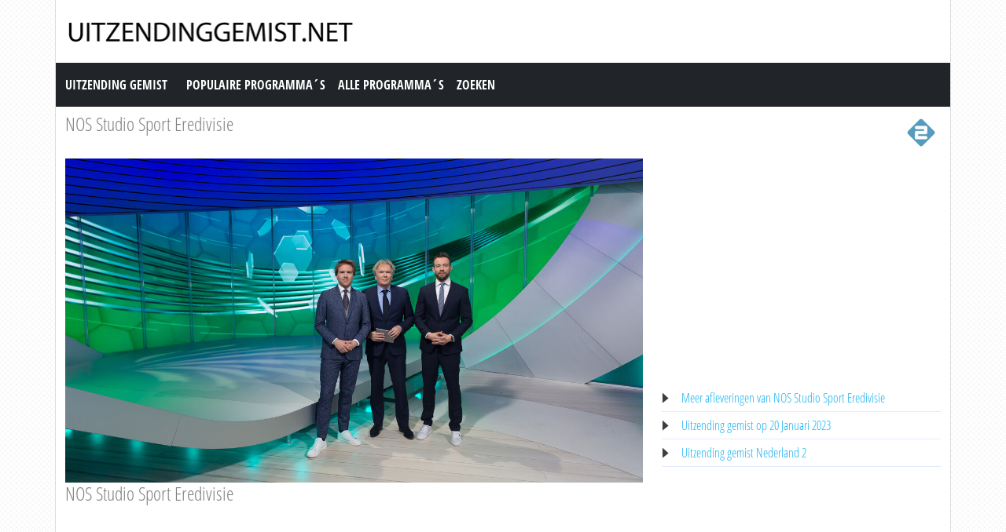

--- FILE ---
content_type: text/html; charset=utf-8
request_url: https://www.uitzendinggemist.net/aflevering/609836/Nos_Studio_Sport_Eredivisie.html
body_size: 2801
content:
<!DOCTYPE html><html lang="en"><head><meta charset="utf-8"><meta http-equiv="X-UA-Compatible" content="IE=edge"><meta name="viewport" content="width=device-width, initial-scale=1"><meta http-equiv="Content-Type" content="text/html; charset=iso-8859-1" /><title>Uitzending gemist | NOS Studio Sport Eredivisie, NOS Studio Sport Eredivisie op Nederland 2</title><meta name="description" content="Uitzending gemist van NOS Studio Sport Eredivisie op Nederland 2. Bekijk deze uitzending van &quot;NOS Studio Sport Eredivisie&quot; dan nogmaals op Uitzendinggemist.net" /><meta name="keywords" content="NOS Studio Sport Eredivisie" /><meta property="og:title" content="Uitzending gemist van NOS Studio Sport Eredivisie op Nederland 2. Bekijk deze uitzending van &quot;NOS Studio Sport Eredivisie&quot; dan nogmaals op Uitzendinggemist.net" /><meta property="og:description" content="Uitzending gemist | NOS Studio Sport Eredivisie, NOS Studio Sport Eredivisie op Nederland 2" /><meta property="og:image" content="https://images.poms.omroep.nl/image/s1280/c1280x720/1234927.jpg" /><link href="https://cdn.jsdelivr.net/npm/bootstrap@5.0.1/dist/css/bootstrap.min.css" rel="stylesheet" /><link href="/style.css?time=1" rel="stylesheet" type="text/css" /><script async src='https://www.googletagmanager.com/gtag/js?id=UA-866898-22'></script><script> window.dataLayer = window.dataLayer || []; function gtag(){dataLayer.push(arguments);} gtag('js', new Date()); gtag('config', 'UA-866898-22');</script></head><body><div class="container"><div class="row"><div class="header"><a href="https://www.uitzendinggemist.net/" target="_self"><img class="logo" src="https://www.uitzendinggemist.net/img/logo2.png" width="373" height="50" border="0" /></a><h1>Uitzending Gemist</h1></div></div><div class="row"><nav class="navbar navbar-expand-lg navbar-dark bg-dark"><a class="navbar-brand" href="https://www.uitzendinggemist.net/">Uitzending Gemist</a><button class="navbar-toggler" type="button" data-bs-toggle="collapse" data-bs-target="#navbar-1" aria-controls="navbar-1" aria-expanded="false" aria-label="Toggle navigation"><span class="navbar-toggler-icon"></span></button><div class="collapse navbar-collapse" id="navbar-1"><ul class="navbar-nav"><li class="nav-item"><a class="nav-link" title="Populaire Programma&acute;s" href="https://www.uitzendinggemist.net/programmas/populair/">Populaire Programma&acute;s</a></li><li class="nav-item"><a class="nav-link" title="Alle Programma&acute;s" href="https://www.uitzendinggemist.net/programmas/">Alle Programma&acute;s</a></li><li class="nav-item"><a class="nav-link" title="Zoeken" href="https://www.uitzendinggemist.net/index.php?page=zoeken">Zoeken</a></li></ul></div></nav></div><div class="row serie_info"><div class="d-flex flex-nowrap mt-2"><div class="order-2 ms-auto"><a href="https://www.uitzendinggemist.net/zenders/Nederland-2.html" title="Nederland 2"><img src="https://www.uitzendinggemist.net/images/nederland-2.png" width="50" height="50" border="0" alt="Nederland 2" /></a></div><div class="order-1 "><h2><a href="https://www.uitzendinggemist.net/programmas/5387-NOS_Studio_Sport_Eredivisie.html" title="NOS Studio Sport Eredivisie">NOS Studio Sport Eredivisie</a></h2></div></div></div><div class="row"><div class="col-xs-12 col-sm-12 col-md-8 col-lg-8 mt-2"><div class="video_content"><div class="video_thumb"><a rel="nofollow" href="#" onclick=window.open('http://www.npostart.nl/aa-aa/01-01-2015/POW_05507939','winname',"directories=0,titlebar=0,toolbar=0,location=0,status=0,menubar=0,scrollbars=yes,resizable=no,width=760,height=600"); "><span class="play">&#9658;</span><div class="overlay"></div></a><img src="https://images.poms.omroep.nl/image/s1280/c1280x720/1234927.jpg" width="100%" height="100%" /></div></div><div class="serie_info"><h3>NOS Studio Sport Eredivisie</h3><div class="ad_zone"><script async src="//pagead2.googlesyndication.com/pagead/js/adsbygoogle.js"></script><!-- Uitzendinggemist.net Responsive --><ins class="adsbygoogle" style="display:block" data-ad-client="ca-pub-6420676509221145" data-ad-slot="2863438469" data-ad-format="auto"></ins><script>(adsbygoogle = window.adsbygoogle || []).push({});</script></div><p><br /><br />Met samenvattingen van de Eredivisieduels.<br /><br />Bron: NOS</p></div></div><div class="col-xs-12 col-sm-12 col-md-4 col-lg-4 mt-2"><div class="ad_zone"><script async src="//pagead2.googlesyndication.com/pagead/js/adsbygoogle.js"></script><!-- Uitzendinggemist.net Responsive --><ins class="adsbygoogle" style="display:block" data-ad-client="ca-pub-6420676509221145" data-ad-slot="2863438469" data-ad-format="auto"></ins><script>(adsbygoogle = window.adsbygoogle || []).push({});</script></div><ul class="serie_urls mt-2"><li><a href="https://www.uitzendinggemist.net/programmas/5387-NOS_Studio_Sport_Eredivisie.html" title="NOS Studio Sport Eredivisie Gemist">Meer afleveringen van NOS Studio Sport Eredivisie</a></li><li><a href="https://www.uitzendinggemist.net/op/20012023.html" title="20 Januari 2023">Uitzending gemist op 20 Januari 2023</a></li><li><a href="https://www.uitzendinggemist.net/zenders/Nederland-2.html" title="Nederland 2 Gemist">Uitzending gemist Nederland 2</a></li></ul></div></div><div class="row"><div class="col-12 mt-2"><h2>Recente uitzendingen van NOS Studio Sport Eredivisie</h2></div></div><div class="row row-cols-2 row-cols-sm-2 row-cols-md-3 row-cols-lg-4 row-cols-xl-5 row-cols-xxl-5 justify-content-left mt-2"><div class="col mb-3"><div class="kr_blok_main" style="height: 320px;"><h3 class="kr_blok_title"><a href="https://www.uitzendinggemist.net/aflevering/633693/Nos_Studio_Sport_Eredivisie.html" title="Nos Studio Sport Eredivisie">Nos Studio Sport Eredivisie</a></h3><div class="kr_blok_thumb"><a href="https://www.uitzendinggemist.net/aflevering/633693/Nos_Studio_Sport_Eredivisie.html" title="Nos Studio Sport Eredivisie - Nos Studio Sport Eredivisie"><img src="https://images.poms.omroep.nl/image/s1280/c1280x720/1234927.jpg" height="102"  width="180"  alt="Nos Studio Sport Eredivisie - Nos Studio Sport Eredivisie" loading="lazy" /></a></div><p class="kr_blok_subtitle">Nos Studio Sport Eredivisie</p><p class="kr_blok_desc">Met samenvattingen van de Eredivisieduels. </p><p class="kr_blok_date">05-11-2023</p><p class="kr_blok_host">NOS</p><p class="kr_blok_more"><a href="https://www.uitzendinggemist.net/programmas/5387-Nos_Studio_Sport_Eredivisie.html" title="Nos Studio Sport Eredivisie Gemist">Alle afleveringen bekijken</a></p><p class="icon"><a href="https://www.uitzendinggemist.net/zenders/Nederland-2.html" title="Nederland 2"><img src="https://www.uitzendinggemist.net/images/nederland-2-xs.png" width="20" height="18" border="0" alt="Nederland 2" /></a></p></div></div><div class="col mb-3"><div class="kr_blok_main" style="height: 320px;"><h3 class="kr_blok_title"><a href="https://www.uitzendinggemist.net/aflevering/633645/Nos_Studio_Sport_Eredivisie.html" title="Nos Studio Sport Eredivisie">Nos Studio Sport Eredivisie</a></h3><div class="kr_blok_thumb"><a href="https://www.uitzendinggemist.net/aflevering/633645/Nos_Studio_Sport_Eredivisie.html" title="Nos Studio Sport Eredivisie - Nos Studio Sport Eredivisie"><img src="https://images.poms.omroep.nl/image/s1280/c1280x720/1234927.jpg" height="102"  width="180"  alt="Nos Studio Sport Eredivisie - Nos Studio Sport Eredivisie" loading="lazy" /></a></div><p class="kr_blok_subtitle">Nos Studio Sport Eredivisie</p><p class="kr_blok_desc">Met samenvattingen van de Eredivisieduels. </p><p class="kr_blok_date">04-11-2023</p><p class="kr_blok_host">NOS</p><p class="kr_blok_more"><a href="https://www.uitzendinggemist.net/programmas/5387-Nos_Studio_Sport_Eredivisie.html" title="Nos Studio Sport Eredivisie Gemist">Alle afleveringen bekijken</a></p><p class="icon"><a href="https://www.uitzendinggemist.net/zenders/Nederland-2.html" title="Nederland 2"><img src="https://www.uitzendinggemist.net/images/nederland-2-xs.png" width="20" height="18" border="0" alt="Nederland 2" /></a></p></div></div><div class="col mb-3"><div class="kr_blok_main" style="height: 320px;"><h3 class="kr_blok_title"><a href="https://www.uitzendinggemist.net/aflevering/633460/Nos_Studio_Sport_Eredivisie.html" title="Nos Studio Sport Eredivisie">Nos Studio Sport Eredivisie</a></h3><div class="kr_blok_thumb"><a href="https://www.uitzendinggemist.net/aflevering/633460/Nos_Studio_Sport_Eredivisie.html" title="Nos Studio Sport Eredivisie - Nos Studio Sport Eredivisie"><img src="https://images.poms.omroep.nl/image/s1280/c1280x720/1234927.jpg" height="102"  width="180"  alt="Nos Studio Sport Eredivisie - Nos Studio Sport Eredivisie" loading="lazy" /></a></div><p class="kr_blok_subtitle">Nos Studio Sport Eredivisie</p><p class="kr_blok_desc">Met samenvattingen van de Eredivisieduels. </p><p class="kr_blok_date">02-11-2023</p><p class="kr_blok_host">NOS</p><p class="kr_blok_more"><a href="https://www.uitzendinggemist.net/programmas/5387-Nos_Studio_Sport_Eredivisie.html" title="Nos Studio Sport Eredivisie Gemist">Alle afleveringen bekijken</a></p><p class="icon"><a href="https://www.uitzendinggemist.net/zenders/Nederland-2.html" title="Nederland 2"><img src="https://www.uitzendinggemist.net/images/nederland-2-xs.png" width="20" height="18" border="0" alt="Nederland 2" /></a></p></div></div><div class="col mb-3"><div class="kr_blok_main" style="height: 320px;"><h3 class="kr_blok_title"><a href="https://www.uitzendinggemist.net/aflevering/633034/Nos_Studio_Sport_Eredivisie.html" title="Nos Studio Sport Eredivisie">Nos Studio Sport Eredivisie</a></h3><div class="kr_blok_thumb"><a href="https://www.uitzendinggemist.net/aflevering/633034/Nos_Studio_Sport_Eredivisie.html" title="Nos Studio Sport Eredivisie - Nos Studio Sport Eredivisie"><img src="https://images.poms.omroep.nl/image/s1280/c1280x720/1234927.jpg" height="102"  width="180"  alt="Nos Studio Sport Eredivisie - Nos Studio Sport Eredivisie" loading="lazy" /></a></div><p class="kr_blok_subtitle">Nos Studio Sport Eredivisie</p><p class="kr_blok_desc">Met samenvattingen van de Eredivisieduels. </p><p class="kr_blok_date">29-10-2023</p><p class="kr_blok_host">NOS</p><p class="kr_blok_more"><a href="https://www.uitzendinggemist.net/programmas/5387-Nos_Studio_Sport_Eredivisie.html" title="Nos Studio Sport Eredivisie Gemist">Alle afleveringen bekijken</a></p><p class="icon"><a href="https://www.uitzendinggemist.net/zenders/Nederland-2.html" title="Nederland 2"><img src="https://www.uitzendinggemist.net/images/nederland-2-xs.png" width="20" height="18" border="0" alt="Nederland 2" /></a></p></div></div><div class="col mb-3"><div class="kr_blok_main" style="height: 320px;"><h3 class="kr_blok_title"><a href="https://www.uitzendinggemist.net/aflevering/632974/Nos_Studio_Sport_Eredivisie.html" title="Nos Studio Sport Eredivisie">Nos Studio Sport Eredivisie</a></h3><div class="kr_blok_thumb"><a href="https://www.uitzendinggemist.net/aflevering/632974/Nos_Studio_Sport_Eredivisie.html" title="Nos Studio Sport Eredivisie - Nos Studio Sport Eredivisie"><img src="https://images.poms.omroep.nl/image/s1280/c1280x720/1234927.jpg" height="102"  width="180"  alt="Nos Studio Sport Eredivisie - Nos Studio Sport Eredivisie" loading="lazy" /></a></div><p class="kr_blok_subtitle">Nos Studio Sport Eredivisie</p><p class="kr_blok_desc">Met samenvattingen van de Eredivisieduels. </p><p class="kr_blok_date">28-10-2023</p><p class="kr_blok_host">NOS</p><p class="kr_blok_more"><a href="https://www.uitzendinggemist.net/programmas/5387-Nos_Studio_Sport_Eredivisie.html" title="Nos Studio Sport Eredivisie Gemist">Alle afleveringen bekijken</a></p><p class="icon"><a href="https://www.uitzendinggemist.net/zenders/Nederland-2.html" title="Nederland 2"><img src="https://www.uitzendinggemist.net/images/nederland-2-xs.png" width="20" height="18" border="0" alt="Nederland 2" /></a></p></div></div><div class="col mb-3"><div class="kr_blok_main" style="height: 320px;"><h3 class="kr_blok_title"><a href="https://www.uitzendinggemist.net/aflevering/632885/Nos_Studio_Sport_Eredivisie.html" title="Nos Studio Sport Eredivisie">Nos Studio Sport Eredivisie</a></h3><div class="kr_blok_thumb"><a href="https://www.uitzendinggemist.net/aflevering/632885/Nos_Studio_Sport_Eredivisie.html" title="Nos Studio Sport Eredivisie - Nos Studio Sport Eredivisie"><img src="https://images.poms.omroep.nl/image/s1280/c1280x720/1234927.jpg" height="102"  width="180"  alt="Nos Studio Sport Eredivisie - Nos Studio Sport Eredivisie" loading="lazy" /></a></div><p class="kr_blok_subtitle">Nos Studio Sport Eredivisie</p><p class="kr_blok_desc">Met samenvattingen van de Eredivisieduels. </p><p class="kr_blok_date">27-10-2023</p><p class="kr_blok_host">NOS</p><p class="kr_blok_more"><a href="https://www.uitzendinggemist.net/programmas/5387-Nos_Studio_Sport_Eredivisie.html" title="Nos Studio Sport Eredivisie Gemist">Alle afleveringen bekijken</a></p><p class="icon"><a href="https://www.uitzendinggemist.net/zenders/Nederland-2.html" title="Nederland 2"><img src="https://www.uitzendinggemist.net/images/nederland-2-xs.png" width="20" height="18" border="0" alt="Nederland 2" /></a></p></div></div><div class="col mb-3"><div class="kr_blok_main" style="height: 320px;"><h3 class="kr_blok_title"><a href="https://www.uitzendinggemist.net/aflevering/632377/Nos_Studio_Sport_Eredivisie.html" title="Nos Studio Sport Eredivisie">Nos Studio Sport Eredivisie</a></h3><div class="kr_blok_thumb"><a href="https://www.uitzendinggemist.net/aflevering/632377/Nos_Studio_Sport_Eredivisie.html" title="Nos Studio Sport Eredivisie - Nos Studio Sport Eredivisie"><img src="https://images.poms.omroep.nl/image/s1280/c1280x720/1234927.jpg" height="102"  width="180"  alt="Nos Studio Sport Eredivisie - Nos Studio Sport Eredivisie" loading="lazy" /></a></div><p class="kr_blok_subtitle">Nos Studio Sport Eredivisie</p><p class="kr_blok_desc">Met samenvattingen van de Eredivisieduels. </p><p class="kr_blok_date">22-10-2023</p><p class="kr_blok_host">NOS</p><p class="kr_blok_more"><a href="https://www.uitzendinggemist.net/programmas/5387-Nos_Studio_Sport_Eredivisie.html" title="Nos Studio Sport Eredivisie Gemist">Alle afleveringen bekijken</a></p><p class="icon"><a href="https://www.uitzendinggemist.net/zenders/Nederland-2.html" title="Nederland 2"><img src="https://www.uitzendinggemist.net/images/nederland-2-xs.png" width="20" height="18" border="0" alt="Nederland 2" /></a></p></div></div><div class="col mb-3"><div class="kr_blok_main" style="height: 320px;"><h3 class="kr_blok_title"><a href="https://www.uitzendinggemist.net/aflevering/632325/Nos_Studio_Sport_Eredivisie.html" title="Nos Studio Sport Eredivisie">Nos Studio Sport Eredivisie</a></h3><div class="kr_blok_thumb"><a href="https://www.uitzendinggemist.net/aflevering/632325/Nos_Studio_Sport_Eredivisie.html" title="Nos Studio Sport Eredivisie - Nos Studio Sport Eredivisie"><img src="https://images.poms.omroep.nl/image/s1280/c1280x720/1234927.jpg" height="102"  width="180"  alt="Nos Studio Sport Eredivisie - Nos Studio Sport Eredivisie" loading="lazy" /></a></div><p class="kr_blok_subtitle">Nos Studio Sport Eredivisie</p><p class="kr_blok_desc">Met samenvattingen van de Eredivisieduels. </p><p class="kr_blok_date">21-10-2023</p><p class="kr_blok_host">NOS</p><p class="kr_blok_more"><a href="https://www.uitzendinggemist.net/programmas/5387-Nos_Studio_Sport_Eredivisie.html" title="Nos Studio Sport Eredivisie Gemist">Alle afleveringen bekijken</a></p><p class="icon"><a href="https://www.uitzendinggemist.net/zenders/Nederland-2.html" title="Nederland 2"><img src="https://www.uitzendinggemist.net/images/nederland-2-xs.png" width="20" height="18" border="0" alt="Nederland 2" /></a></p></div></div><div class="col mb-3"><div class="kr_blok_main" style="height: 320px;"><h3 class="kr_blok_title"><a href="https://www.uitzendinggemist.net/aflevering/631128/Nos_Studio_Sport_Eredivisie.html" title="Nos Studio Sport Eredivisie">Nos Studio Sport Eredivisie</a></h3><div class="kr_blok_thumb"><a href="https://www.uitzendinggemist.net/aflevering/631128/Nos_Studio_Sport_Eredivisie.html" title="Nos Studio Sport Eredivisie - Nos Studio Sport Eredivisie"><img src="https://images.poms.omroep.nl/image/s1280/c1280x720/1234927.jpg" height="102"  width="180"  alt="Nos Studio Sport Eredivisie - Nos Studio Sport Eredivisie" loading="lazy" /></a></div><p class="kr_blok_subtitle">Nos Studio Sport Eredivisie</p><p class="kr_blok_desc">Met samenvattingen van de Eredivisieduels. </p><p class="kr_blok_date">08-10-2023</p><p class="kr_blok_host">NOS</p><p class="kr_blok_more"><a href="https://www.uitzendinggemist.net/programmas/5387-Nos_Studio_Sport_Eredivisie.html" title="Nos Studio Sport Eredivisie Gemist">Alle afleveringen bekijken</a></p><p class="icon"><a href="https://www.uitzendinggemist.net/zenders/Nederland-2.html" title="Nederland 2"><img src="https://www.uitzendinggemist.net/images/nederland-2-xs.png" width="20" height="18" border="0" alt="Nederland 2" /></a></p></div></div><div class="col mb-3"><div class="kr_blok_main" style="height: 320px;"><h3 class="kr_blok_title"><a href="https://www.uitzendinggemist.net/aflevering/631074/Nos_Studio_Sport_Eredivisie.html" title="Nos Studio Sport Eredivisie">Nos Studio Sport Eredivisie</a></h3><div class="kr_blok_thumb"><a href="https://www.uitzendinggemist.net/aflevering/631074/Nos_Studio_Sport_Eredivisie.html" title="Nos Studio Sport Eredivisie - Nos Studio Sport Eredivisie"><img src="https://images.poms.omroep.nl/image/s1280/c1280x720/1234927.jpg" height="102"  width="180"  alt="Nos Studio Sport Eredivisie - Nos Studio Sport Eredivisie" loading="lazy" /></a></div><p class="kr_blok_subtitle">Nos Studio Sport Eredivisie</p><p class="kr_blok_desc">Met samenvattingen van de Eredivisieduels. </p><p class="kr_blok_date">07-10-2023</p><p class="kr_blok_host">NOS</p><p class="kr_blok_more"><a href="https://www.uitzendinggemist.net/programmas/5387-Nos_Studio_Sport_Eredivisie.html" title="Nos Studio Sport Eredivisie Gemist">Alle afleveringen bekijken</a></p><p class="icon"><a href="https://www.uitzendinggemist.net/zenders/Nederland-2.html" title="Nederland 2"><img src="https://www.uitzendinggemist.net/images/nederland-2-xs.png" width="20" height="18" border="0" alt="Nederland 2" /></a></p></div></div></div><div class="row"><div class="col-12 mt-2"><h2>Meest bekeken uitzendingen van NOS Studio Sport Eredivisie</h2></div></div><div class="row row-cols-2 row-cols-sm-2 row-cols-md-3 row-cols-lg-4 row-cols-xl-5 row-cols-xxl-5 justify-content-left mt-2"><div class="col mb-3"><div class="kr_blok_main" style="height: 320px;"><h3 class="kr_blok_title"><a href="https://www.uitzendinggemist.net/aflevering/359794/Nos_Studio_Sport_Eredivisie.html" title="Nos Studio Sport Eredivisie">Nos Studio Sport Eredivisie</a></h3><div class="kr_blok_thumb"><a href="https://www.uitzendinggemist.net/aflevering/359794/Nos_Studio_Sport_Eredivisie.html" title="Nos Studio Sport Eredivisie - Nos Studio Sport Eredivisie"><img src="https://images.poms.omroep.nl/image/s320/c320x180/780781.jpg" height="102"  width="180"  alt="Nos Studio Sport Eredivisie - Nos Studio Sport Eredivisie" loading="lazy" /></a></div><p class="kr_blok_subtitle">Nos Studio Sport Eredivisie</p><p class="kr_blok_desc">Met samenvattingen van de die dag in de Eredivisie gespeelde duels. </p><p class="kr_blok_date">13-08-2016</p><p class="kr_blok_host">NOS</p><p class="kr_blok_more"><a href="https://www.uitzendinggemist.net/programmas/5387-Nos_Studio_Sport_Eredivisie.html" title="Nos Studio Sport Eredivisie Gemist">Alle afleveringen bekijken</a></p><p class="icon"><a href="https://www.uitzendinggemist.net/zenders/Nederland-2.html" title="Nederland 2"><img src="https://www.uitzendinggemist.net/images/nederland-2-xs.png" width="20" height="18" border="0" alt="Nederland 2" /></a></p></div></div><div class="col mb-3"><div class="kr_blok_main" style="height: 320px;"><h3 class="kr_blok_title"><a href="https://www.uitzendinggemist.net/aflevering/354130/Nos_Studio_Sport_Eredivisie.html" title="Nos Studio Sport Eredivisie">Nos Studio Sport Eredivisie</a></h3><div class="kr_blok_thumb"><a href="https://www.uitzendinggemist.net/aflevering/354130/Nos_Studio_Sport_Eredivisie.html" title="Nos Studio Sport Eredivisie - Nos Studio Sport Eredivisie"><img src="https://images.poms.omroep.nl/image/s320/c320x180/748712.jpg" height="102"  width="180"  alt="Nos Studio Sport Eredivisie - Nos Studio Sport Eredivisie" loading="lazy" /></a></div><p class="kr_blok_subtitle">Nos Studio Sport Eredivisie</p><p class="kr_blok_desc">Met samenvattingen van de die dag in de Eredivisie gespeelde duels. </p><p class="kr_blok_date">19-05-2016</p><p class="kr_blok_host">NOS</p><p class="kr_blok_more"><a href="https://www.uitzendinggemist.net/programmas/5387-Nos_Studio_Sport_Eredivisie.html" title="Nos Studio Sport Eredivisie Gemist">Alle afleveringen bekijken</a></p><p class="icon"><a href="https://www.uitzendinggemist.net/zenders/Nederland-2.html" title="Nederland 2"><img src="https://www.uitzendinggemist.net/images/nederland-2-xs.png" width="20" height="18" border="0" alt="Nederland 2" /></a></p></div></div><div class="col mb-3"><div class="kr_blok_main" style="height: 320px;"><h3 class="kr_blok_title"><a href="https://www.uitzendinggemist.net/aflevering/406004/Nos_Studio_Sport_Eredivisie.html" title="Nos Studio Sport Eredivisie">Nos Studio Sport Eredivisie</a></h3><div class="kr_blok_thumb"><a href="https://www.uitzendinggemist.net/aflevering/406004/Nos_Studio_Sport_Eredivisie.html" title="Nos Studio Sport Eredivisie - Nos Studio Sport Eredivisie"><img src="https://images.poms.omroep.nl/image/s320/c320x180/949692.jpg" height="102"  width="180"  alt="Nos Studio Sport Eredivisie - Nos Studio Sport Eredivisie" loading="lazy" /></a></div><p class="kr_blok_subtitle">Nos Studio Sport Eredivisie</p><p class="kr_blok_desc">Met samenvattingen van de die dag in de Eredivisie gespeelde duels. </p><p class="kr_blok_date">15-09-2017</p><p class="kr_blok_host">NOS</p><p class="kr_blok_more"><a href="https://www.uitzendinggemist.net/programmas/5387-Nos_Studio_Sport_Eredivisie.html" title="Nos Studio Sport Eredivisie Gemist">Alle afleveringen bekijken</a></p><p class="icon"><a href="https://www.uitzendinggemist.net/zenders/Nederland-2.html" title="Nederland 2"><img src="https://www.uitzendinggemist.net/images/nederland-2-xs.png" width="20" height="18" border="0" alt="Nederland 2" /></a></p></div></div><div class="col mb-3"><div class="kr_blok_main" style="height: 320px;"><h3 class="kr_blok_title"><a href="https://www.uitzendinggemist.net/aflevering/579097/Nos_Studio_Sport_Eredivisie.html" title="Nos Studio Sport Eredivisie">Nos Studio Sport Eredivisie</a></h3><div class="kr_blok_thumb"><a href="https://www.uitzendinggemist.net/aflevering/579097/Nos_Studio_Sport_Eredivisie.html" title="Nos Studio Sport Eredivisie - Nos Studio Sport Eredivisie"><img src="https://images.poms.omroep.nl/image/s1280/c1280x720/1234927.jpg" height="102"  width="180"  alt="Nos Studio Sport Eredivisie - Nos Studio Sport Eredivisie" loading="lazy" /></a></div><p class="kr_blok_subtitle">Nos Studio Sport Eredivisie</p><p class="kr_blok_desc">Met samenvattingen van de Eredivisieduels. </p><p class="kr_blok_date">18-02-2022</p><p class="kr_blok_host">NOS</p><p class="kr_blok_more"><a href="https://www.uitzendinggemist.net/programmas/5387-Nos_Studio_Sport_Eredivisie.html" title="Nos Studio Sport Eredivisie Gemist">Alle afleveringen bekijken</a></p><p class="icon"><a href="https://www.uitzendinggemist.net/zenders/Nederland-2.html" title="Nederland 2"><img src="https://www.uitzendinggemist.net/images/nederland-2-xs.png" width="20" height="18" border="0" alt="Nederland 2" /></a></p></div></div><div class="col mb-3"><div class="kr_blok_main" style="height: 320px;"><h3 class="kr_blok_title"><a href="https://www.uitzendinggemist.net/aflevering/584401/Nos_Studio_Sport_Eredivisie.html" title="Nos Studio Sport Eredivisie">Nos Studio Sport Eredivisie</a></h3><div class="kr_blok_thumb"><a href="https://www.uitzendinggemist.net/aflevering/584401/Nos_Studio_Sport_Eredivisie.html" title="Nos Studio Sport Eredivisie - Nos Studio Sport Eredivisie"><img src="https://images.poms.omroep.nl/image/s1280/c1280x720/1234927.jpg" height="102"  width="180"  alt="Nos Studio Sport Eredivisie - Nos Studio Sport Eredivisie" loading="lazy" /></a></div><p class="kr_blok_subtitle">Nos Studio Sport Eredivisie</p><p class="kr_blok_desc">Met samenvattingen van de Eredivisieduels. </p><p class="kr_blok_date">10-04-2022</p><p class="kr_blok_host">NOS</p><p class="kr_blok_more"><a href="https://www.uitzendinggemist.net/programmas/5387-Nos_Studio_Sport_Eredivisie.html" title="Nos Studio Sport Eredivisie Gemist">Alle afleveringen bekijken</a></p><p class="icon"><a href="https://www.uitzendinggemist.net/zenders/Nederland-2.html" title="Nederland 2"><img src="https://www.uitzendinggemist.net/images/nederland-2-xs.png" width="20" height="18" border="0" alt="Nederland 2" /></a></p></div></div><div class="col mb-3"><div class="kr_blok_main" style="height: 320px;"><h3 class="kr_blok_title"><a href="https://www.uitzendinggemist.net/aflevering/345094/Nos_Studio_Sport_Eredivisie.html" title="Nos Studio Sport Eredivisie">Nos Studio Sport Eredivisie</a></h3><div class="kr_blok_thumb"><a href="https://www.uitzendinggemist.net/aflevering/345094/Nos_Studio_Sport_Eredivisie.html" title="Nos Studio Sport Eredivisie - Nos Studio Sport Eredivisie"><img src="https://images.poms.omroep.nl/image/s320/c320x180/708934.jpg" height="102"  width="180"  alt="Nos Studio Sport Eredivisie - Nos Studio Sport Eredivisie" loading="lazy" /></a></div><p class="kr_blok_subtitle">Nos Studio Sport Eredivisie</p><p class="kr_blok_desc">Met samenvattingen van de die dag in de Eredivisie gespeelde duels. </p><p class="kr_blok_date">07-02-2016</p><p class="kr_blok_host">NOS</p><p class="kr_blok_more"><a href="https://www.uitzendinggemist.net/programmas/5387-Nos_Studio_Sport_Eredivisie.html" title="Nos Studio Sport Eredivisie Gemist">Alle afleveringen bekijken</a></p><p class="icon"><a href="https://www.uitzendinggemist.net/zenders/Nederland-2.html" title="Nederland 2"><img src="https://www.uitzendinggemist.net/images/nederland-2-xs.png" width="20" height="18" border="0" alt="Nederland 2" /></a></p></div></div><div class="col mb-3"><div class="kr_blok_main" style="height: 320px;"><h3 class="kr_blok_title"><a href="https://www.uitzendinggemist.net/aflevering/360729/Nos_Studio_Sport_Eredivisie.html" title="Nos Studio Sport Eredivisie">Nos Studio Sport Eredivisie</a></h3><div class="kr_blok_thumb"><a href="https://www.uitzendinggemist.net/aflevering/360729/Nos_Studio_Sport_Eredivisie.html" title="Nos Studio Sport Eredivisie - Nos Studio Sport Eredivisie"><img src="https://images.poms.omroep.nl/image/s320/c320x180/787526.jpg" height="102"  width="180"  alt="Nos Studio Sport Eredivisie - Nos Studio Sport Eredivisie" loading="lazy" /></a></div><p class="kr_blok_subtitle">Nos Studio Sport Eredivisie</p><p class="kr_blok_desc">Met samenvattingen van de die dag in de Eredivisie gespeelde duels. </p><p class="kr_blok_date">28-08-2016</p><p class="kr_blok_host">NOS</p><p class="kr_blok_more"><a href="https://www.uitzendinggemist.net/programmas/5387-Nos_Studio_Sport_Eredivisie.html" title="Nos Studio Sport Eredivisie Gemist">Alle afleveringen bekijken</a></p><p class="icon"><a href="https://www.uitzendinggemist.net/zenders/Nederland-2.html" title="Nederland 2"><img src="https://www.uitzendinggemist.net/images/nederland-2-xs.png" width="20" height="18" border="0" alt="Nederland 2" /></a></p></div></div><div class="col mb-3"><div class="kr_blok_main" style="height: 320px;"><h3 class="kr_blok_title"><a href="https://www.uitzendinggemist.net/aflevering/453004/Nos_Studio_Sport_Eredivisie.html" title="Nos Studio Sport Eredivisie">Nos Studio Sport Eredivisie</a></h3><div class="kr_blok_thumb"><a href="https://www.uitzendinggemist.net/aflevering/453004/Nos_Studio_Sport_Eredivisie.html" title="Nos Studio Sport Eredivisie - Nos Studio Sport Eredivisie"><img src="https://images.poms.omroep.nl/image/s320/c320x180/1108250.jpg" height="102"  width="180"  alt="Nos Studio Sport Eredivisie - Nos Studio Sport Eredivisie" loading="lazy" /></a></div><p class="kr_blok_subtitle">Nos Studio Sport Eredivisie</p><p class="kr_blok_desc">Met samenvattingen van de Eredivisieduels. </p><p class="kr_blok_date">28-10-2018</p><p class="kr_blok_host">NOS</p><p class="kr_blok_more"><a href="https://www.uitzendinggemist.net/programmas/5387-Nos_Studio_Sport_Eredivisie.html" title="Nos Studio Sport Eredivisie Gemist">Alle afleveringen bekijken</a></p><p class="icon"><a href="https://www.uitzendinggemist.net/zenders/Nederland-2.html" title="Nederland 2"><img src="https://www.uitzendinggemist.net/images/nederland-2-xs.png" width="20" height="18" border="0" alt="Nederland 2" /></a></p></div></div><div class="col mb-3"><div class="kr_blok_main" style="height: 320px;"><h3 class="kr_blok_title"><a href="https://www.uitzendinggemist.net/aflevering/359838/Nos_Studio_Sport_Eredivisie.html" title="Nos Studio Sport Eredivisie">Nos Studio Sport Eredivisie</a></h3><div class="kr_blok_thumb"><a href="https://www.uitzendinggemist.net/aflevering/359838/Nos_Studio_Sport_Eredivisie.html" title="Nos Studio Sport Eredivisie - Nos Studio Sport Eredivisie"><img src="https://images.poms.omroep.nl/image/s320/c320x180/780950.jpg" height="102"  width="180"  alt="Nos Studio Sport Eredivisie - Nos Studio Sport Eredivisie" loading="lazy" /></a></div><p class="kr_blok_subtitle">Nos Studio Sport Eredivisie</p><p class="kr_blok_desc">Met samenvattingen van de die dag in de Eredivisie gespeelde duels. </p><p class="kr_blok_date">14-08-2016</p><p class="kr_blok_host">NOS</p><p class="kr_blok_more"><a href="https://www.uitzendinggemist.net/programmas/5387-Nos_Studio_Sport_Eredivisie.html" title="Nos Studio Sport Eredivisie Gemist">Alle afleveringen bekijken</a></p><p class="icon"><a href="https://www.uitzendinggemist.net/zenders/Nederland-2.html" title="Nederland 2"><img src="https://www.uitzendinggemist.net/images/nederland-2-xs.png" width="20" height="18" border="0" alt="Nederland 2" /></a></p></div></div><div class="col mb-3"><div class="kr_blok_main" style="height: 320px;"><h3 class="kr_blok_title"><a href="https://www.uitzendinggemist.net/aflevering/608702/Nos_Studio_Sport_Eredivisie.html" title="Nos Studio Sport Eredivisie">Nos Studio Sport Eredivisie</a></h3><div class="kr_blok_thumb"><a href="https://www.uitzendinggemist.net/aflevering/608702/Nos_Studio_Sport_Eredivisie.html" title="Nos Studio Sport Eredivisie - Nos Studio Sport Eredivisie"><img src="https://images.poms.omroep.nl/image/s1280/c1280x720/1234927.jpg" height="102"  width="180"  alt="Nos Studio Sport Eredivisie - Nos Studio Sport Eredivisie" loading="lazy" /></a></div><p class="kr_blok_subtitle">Nos Studio Sport Eredivisie</p><p class="kr_blok_desc">Met samenvattingen van de Eredivisieduels. </p><p class="kr_blok_date">07-01-2023</p><p class="kr_blok_host">NOS</p><p class="kr_blok_more"><a href="https://www.uitzendinggemist.net/programmas/5387-Nos_Studio_Sport_Eredivisie.html" title="Nos Studio Sport Eredivisie Gemist">Alle afleveringen bekijken</a></p><p class="icon"><a href="https://www.uitzendinggemist.net/zenders/Nederland-2.html" title="Nederland 2"><img src="https://www.uitzendinggemist.net/images/nederland-2-xs.png" width="20" height="18" border="0" alt="Nederland 2" /></a></p></div></div></div><div class="row justify-content-left mt-2 subfooter"><div class="col col-xs-12 col-sm-6 col-md-3 col-lg-3"><div class="subfooter_box_titel">Publieke Omroepen</div><ul class="subfooter_list"><li><a href="/zenders/Nederland-1.html" title="Uitzending gemist Nederland 1">Uitzending gemist Nederland 1</a></li><li><a href="/zenders/Nederland-2.html" title="Uitzending gemist Nederland 2">Uitzending gemist Nederland 2</a></li><li><a href="/zenders/Nederland-3.html" title="Uitzending gemist Nederland 3">Uitzending gemist Nederland 3</a></li></ul></div><div class="col col-xs-12 col-sm-6 col-md-3 col-lg-3"><div class="subfooter_box_titel">RTL Gemist</div><ul class="subfooter_list"><li><a href="/zenders/RTL-4.html" title="Uitzending gemist RTL 4">Uitzending gemist RTL 4</a></li><li><a href="/zenders/RTL-5.html" title="Uitzending gemist RTL 5">Uitzending gemist RTL 5</a></li><li><a href="/zenders/RTL-7.html" title="Uitzending gemist RTL 7">Uitzending gemist RTL 7</a></li><li><a href="/zenders/RTL-8.html" title="Uitzending gemist RTL 8">Uitzending gemist RTL 8</a></li></ul></div><div class="col col-xs-12 col-sm-6 col-md-3 col-lg-3"><div class="subfooter_box_titel">SBS Gemist</div><ul class="subfooter_list"><li><a href="/zenders/NET-5.html" title="Uitzending gemist NET 5">Uitzending gemist NET 5</a></li><li><a href="/zenders/SBS-6.html" title="Uitzending gemist SBS 6">Uitzending gemist SBS 6</a></li><li><a href="/zenders/Veronica.html" title="Uitzending gemist Veronica">Uitzending gemist Veronica</a></li></ul></div><div class="col col-xs-12 col-sm-6 col-md-3 col-lg-3"><div class="subfooter_box_titel">Uitzending Gemist</div><ul class="subfooter_list"><li><a href="/" title="Uitzending gemist">Home</a></li><li><a href="/informatie/contact.html" title="Contact">Contact</a></li><li><a href="/informatie/disclaimer.html" title="Disclaimer">Disclaimer</a></li><li><a href="/informatie/privacy.html" title="Privacy">Privacy</a></li></ul></div><div class="col col-12">&copy; 2026 - UITZENDINGGEMIST.NET</div></div></div><script src="https://cdn.jsdelivr.net/npm/bootstrap@5.0.1/dist/js/bootstrap.bundle.min.js"></script></body></html>

--- FILE ---
content_type: text/html; charset=utf-8
request_url: https://www.google.com/recaptcha/api2/aframe
body_size: 265
content:
<!DOCTYPE HTML><html><head><meta http-equiv="content-type" content="text/html; charset=UTF-8"></head><body><script nonce="7Gs1tR796UvBC2cOcjs8Nw">/** Anti-fraud and anti-abuse applications only. See google.com/recaptcha */ try{var clients={'sodar':'https://pagead2.googlesyndication.com/pagead/sodar?'};window.addEventListener("message",function(a){try{if(a.source===window.parent){var b=JSON.parse(a.data);var c=clients[b['id']];if(c){var d=document.createElement('img');d.src=c+b['params']+'&rc='+(localStorage.getItem("rc::a")?sessionStorage.getItem("rc::b"):"");window.document.body.appendChild(d);sessionStorage.setItem("rc::e",parseInt(sessionStorage.getItem("rc::e")||0)+1);localStorage.setItem("rc::h",'1769187117712');}}}catch(b){}});window.parent.postMessage("_grecaptcha_ready", "*");}catch(b){}</script></body></html>